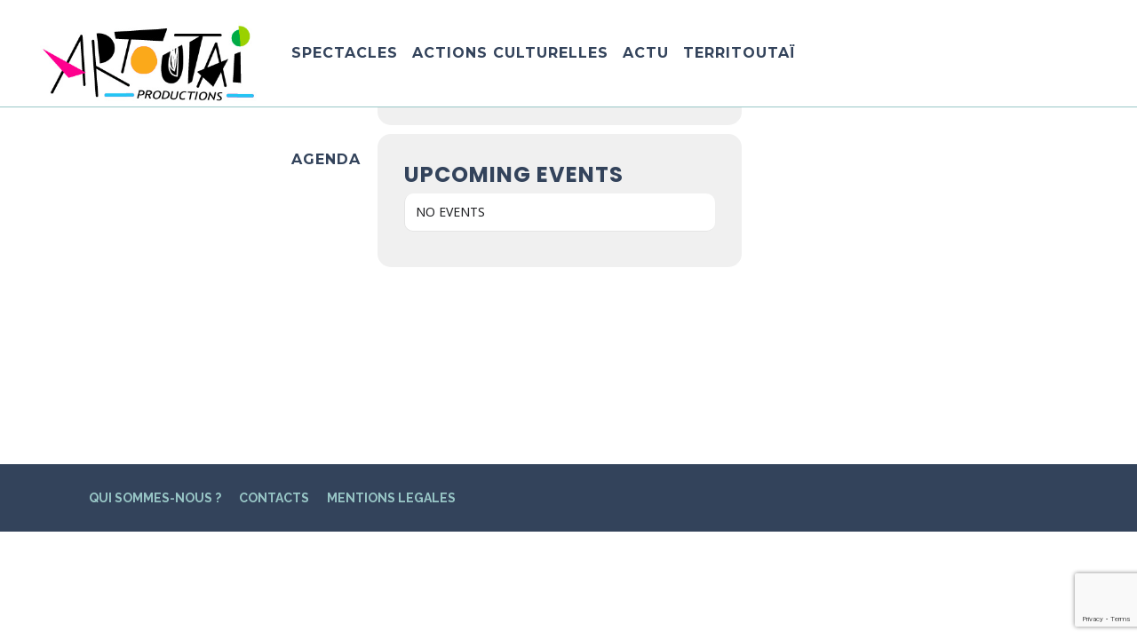

--- FILE ---
content_type: text/html; charset=utf-8
request_url: https://www.google.com/recaptcha/api2/anchor?ar=1&k=6Lf2qs8UAAAAAEBAd5vhNyfQK_QrS5La8QXGOSsU&co=aHR0cHM6Ly93d3cuYXJ0b3V0YWkuY29tOjQ0Mw..&hl=en&v=N67nZn4AqZkNcbeMu4prBgzg&size=invisible&anchor-ms=20000&execute-ms=30000&cb=me9hx2aw2z2u
body_size: 48606
content:
<!DOCTYPE HTML><html dir="ltr" lang="en"><head><meta http-equiv="Content-Type" content="text/html; charset=UTF-8">
<meta http-equiv="X-UA-Compatible" content="IE=edge">
<title>reCAPTCHA</title>
<style type="text/css">
/* cyrillic-ext */
@font-face {
  font-family: 'Roboto';
  font-style: normal;
  font-weight: 400;
  font-stretch: 100%;
  src: url(//fonts.gstatic.com/s/roboto/v48/KFO7CnqEu92Fr1ME7kSn66aGLdTylUAMa3GUBHMdazTgWw.woff2) format('woff2');
  unicode-range: U+0460-052F, U+1C80-1C8A, U+20B4, U+2DE0-2DFF, U+A640-A69F, U+FE2E-FE2F;
}
/* cyrillic */
@font-face {
  font-family: 'Roboto';
  font-style: normal;
  font-weight: 400;
  font-stretch: 100%;
  src: url(//fonts.gstatic.com/s/roboto/v48/KFO7CnqEu92Fr1ME7kSn66aGLdTylUAMa3iUBHMdazTgWw.woff2) format('woff2');
  unicode-range: U+0301, U+0400-045F, U+0490-0491, U+04B0-04B1, U+2116;
}
/* greek-ext */
@font-face {
  font-family: 'Roboto';
  font-style: normal;
  font-weight: 400;
  font-stretch: 100%;
  src: url(//fonts.gstatic.com/s/roboto/v48/KFO7CnqEu92Fr1ME7kSn66aGLdTylUAMa3CUBHMdazTgWw.woff2) format('woff2');
  unicode-range: U+1F00-1FFF;
}
/* greek */
@font-face {
  font-family: 'Roboto';
  font-style: normal;
  font-weight: 400;
  font-stretch: 100%;
  src: url(//fonts.gstatic.com/s/roboto/v48/KFO7CnqEu92Fr1ME7kSn66aGLdTylUAMa3-UBHMdazTgWw.woff2) format('woff2');
  unicode-range: U+0370-0377, U+037A-037F, U+0384-038A, U+038C, U+038E-03A1, U+03A3-03FF;
}
/* math */
@font-face {
  font-family: 'Roboto';
  font-style: normal;
  font-weight: 400;
  font-stretch: 100%;
  src: url(//fonts.gstatic.com/s/roboto/v48/KFO7CnqEu92Fr1ME7kSn66aGLdTylUAMawCUBHMdazTgWw.woff2) format('woff2');
  unicode-range: U+0302-0303, U+0305, U+0307-0308, U+0310, U+0312, U+0315, U+031A, U+0326-0327, U+032C, U+032F-0330, U+0332-0333, U+0338, U+033A, U+0346, U+034D, U+0391-03A1, U+03A3-03A9, U+03B1-03C9, U+03D1, U+03D5-03D6, U+03F0-03F1, U+03F4-03F5, U+2016-2017, U+2034-2038, U+203C, U+2040, U+2043, U+2047, U+2050, U+2057, U+205F, U+2070-2071, U+2074-208E, U+2090-209C, U+20D0-20DC, U+20E1, U+20E5-20EF, U+2100-2112, U+2114-2115, U+2117-2121, U+2123-214F, U+2190, U+2192, U+2194-21AE, U+21B0-21E5, U+21F1-21F2, U+21F4-2211, U+2213-2214, U+2216-22FF, U+2308-230B, U+2310, U+2319, U+231C-2321, U+2336-237A, U+237C, U+2395, U+239B-23B7, U+23D0, U+23DC-23E1, U+2474-2475, U+25AF, U+25B3, U+25B7, U+25BD, U+25C1, U+25CA, U+25CC, U+25FB, U+266D-266F, U+27C0-27FF, U+2900-2AFF, U+2B0E-2B11, U+2B30-2B4C, U+2BFE, U+3030, U+FF5B, U+FF5D, U+1D400-1D7FF, U+1EE00-1EEFF;
}
/* symbols */
@font-face {
  font-family: 'Roboto';
  font-style: normal;
  font-weight: 400;
  font-stretch: 100%;
  src: url(//fonts.gstatic.com/s/roboto/v48/KFO7CnqEu92Fr1ME7kSn66aGLdTylUAMaxKUBHMdazTgWw.woff2) format('woff2');
  unicode-range: U+0001-000C, U+000E-001F, U+007F-009F, U+20DD-20E0, U+20E2-20E4, U+2150-218F, U+2190, U+2192, U+2194-2199, U+21AF, U+21E6-21F0, U+21F3, U+2218-2219, U+2299, U+22C4-22C6, U+2300-243F, U+2440-244A, U+2460-24FF, U+25A0-27BF, U+2800-28FF, U+2921-2922, U+2981, U+29BF, U+29EB, U+2B00-2BFF, U+4DC0-4DFF, U+FFF9-FFFB, U+10140-1018E, U+10190-1019C, U+101A0, U+101D0-101FD, U+102E0-102FB, U+10E60-10E7E, U+1D2C0-1D2D3, U+1D2E0-1D37F, U+1F000-1F0FF, U+1F100-1F1AD, U+1F1E6-1F1FF, U+1F30D-1F30F, U+1F315, U+1F31C, U+1F31E, U+1F320-1F32C, U+1F336, U+1F378, U+1F37D, U+1F382, U+1F393-1F39F, U+1F3A7-1F3A8, U+1F3AC-1F3AF, U+1F3C2, U+1F3C4-1F3C6, U+1F3CA-1F3CE, U+1F3D4-1F3E0, U+1F3ED, U+1F3F1-1F3F3, U+1F3F5-1F3F7, U+1F408, U+1F415, U+1F41F, U+1F426, U+1F43F, U+1F441-1F442, U+1F444, U+1F446-1F449, U+1F44C-1F44E, U+1F453, U+1F46A, U+1F47D, U+1F4A3, U+1F4B0, U+1F4B3, U+1F4B9, U+1F4BB, U+1F4BF, U+1F4C8-1F4CB, U+1F4D6, U+1F4DA, U+1F4DF, U+1F4E3-1F4E6, U+1F4EA-1F4ED, U+1F4F7, U+1F4F9-1F4FB, U+1F4FD-1F4FE, U+1F503, U+1F507-1F50B, U+1F50D, U+1F512-1F513, U+1F53E-1F54A, U+1F54F-1F5FA, U+1F610, U+1F650-1F67F, U+1F687, U+1F68D, U+1F691, U+1F694, U+1F698, U+1F6AD, U+1F6B2, U+1F6B9-1F6BA, U+1F6BC, U+1F6C6-1F6CF, U+1F6D3-1F6D7, U+1F6E0-1F6EA, U+1F6F0-1F6F3, U+1F6F7-1F6FC, U+1F700-1F7FF, U+1F800-1F80B, U+1F810-1F847, U+1F850-1F859, U+1F860-1F887, U+1F890-1F8AD, U+1F8B0-1F8BB, U+1F8C0-1F8C1, U+1F900-1F90B, U+1F93B, U+1F946, U+1F984, U+1F996, U+1F9E9, U+1FA00-1FA6F, U+1FA70-1FA7C, U+1FA80-1FA89, U+1FA8F-1FAC6, U+1FACE-1FADC, U+1FADF-1FAE9, U+1FAF0-1FAF8, U+1FB00-1FBFF;
}
/* vietnamese */
@font-face {
  font-family: 'Roboto';
  font-style: normal;
  font-weight: 400;
  font-stretch: 100%;
  src: url(//fonts.gstatic.com/s/roboto/v48/KFO7CnqEu92Fr1ME7kSn66aGLdTylUAMa3OUBHMdazTgWw.woff2) format('woff2');
  unicode-range: U+0102-0103, U+0110-0111, U+0128-0129, U+0168-0169, U+01A0-01A1, U+01AF-01B0, U+0300-0301, U+0303-0304, U+0308-0309, U+0323, U+0329, U+1EA0-1EF9, U+20AB;
}
/* latin-ext */
@font-face {
  font-family: 'Roboto';
  font-style: normal;
  font-weight: 400;
  font-stretch: 100%;
  src: url(//fonts.gstatic.com/s/roboto/v48/KFO7CnqEu92Fr1ME7kSn66aGLdTylUAMa3KUBHMdazTgWw.woff2) format('woff2');
  unicode-range: U+0100-02BA, U+02BD-02C5, U+02C7-02CC, U+02CE-02D7, U+02DD-02FF, U+0304, U+0308, U+0329, U+1D00-1DBF, U+1E00-1E9F, U+1EF2-1EFF, U+2020, U+20A0-20AB, U+20AD-20C0, U+2113, U+2C60-2C7F, U+A720-A7FF;
}
/* latin */
@font-face {
  font-family: 'Roboto';
  font-style: normal;
  font-weight: 400;
  font-stretch: 100%;
  src: url(//fonts.gstatic.com/s/roboto/v48/KFO7CnqEu92Fr1ME7kSn66aGLdTylUAMa3yUBHMdazQ.woff2) format('woff2');
  unicode-range: U+0000-00FF, U+0131, U+0152-0153, U+02BB-02BC, U+02C6, U+02DA, U+02DC, U+0304, U+0308, U+0329, U+2000-206F, U+20AC, U+2122, U+2191, U+2193, U+2212, U+2215, U+FEFF, U+FFFD;
}
/* cyrillic-ext */
@font-face {
  font-family: 'Roboto';
  font-style: normal;
  font-weight: 500;
  font-stretch: 100%;
  src: url(//fonts.gstatic.com/s/roboto/v48/KFO7CnqEu92Fr1ME7kSn66aGLdTylUAMa3GUBHMdazTgWw.woff2) format('woff2');
  unicode-range: U+0460-052F, U+1C80-1C8A, U+20B4, U+2DE0-2DFF, U+A640-A69F, U+FE2E-FE2F;
}
/* cyrillic */
@font-face {
  font-family: 'Roboto';
  font-style: normal;
  font-weight: 500;
  font-stretch: 100%;
  src: url(//fonts.gstatic.com/s/roboto/v48/KFO7CnqEu92Fr1ME7kSn66aGLdTylUAMa3iUBHMdazTgWw.woff2) format('woff2');
  unicode-range: U+0301, U+0400-045F, U+0490-0491, U+04B0-04B1, U+2116;
}
/* greek-ext */
@font-face {
  font-family: 'Roboto';
  font-style: normal;
  font-weight: 500;
  font-stretch: 100%;
  src: url(//fonts.gstatic.com/s/roboto/v48/KFO7CnqEu92Fr1ME7kSn66aGLdTylUAMa3CUBHMdazTgWw.woff2) format('woff2');
  unicode-range: U+1F00-1FFF;
}
/* greek */
@font-face {
  font-family: 'Roboto';
  font-style: normal;
  font-weight: 500;
  font-stretch: 100%;
  src: url(//fonts.gstatic.com/s/roboto/v48/KFO7CnqEu92Fr1ME7kSn66aGLdTylUAMa3-UBHMdazTgWw.woff2) format('woff2');
  unicode-range: U+0370-0377, U+037A-037F, U+0384-038A, U+038C, U+038E-03A1, U+03A3-03FF;
}
/* math */
@font-face {
  font-family: 'Roboto';
  font-style: normal;
  font-weight: 500;
  font-stretch: 100%;
  src: url(//fonts.gstatic.com/s/roboto/v48/KFO7CnqEu92Fr1ME7kSn66aGLdTylUAMawCUBHMdazTgWw.woff2) format('woff2');
  unicode-range: U+0302-0303, U+0305, U+0307-0308, U+0310, U+0312, U+0315, U+031A, U+0326-0327, U+032C, U+032F-0330, U+0332-0333, U+0338, U+033A, U+0346, U+034D, U+0391-03A1, U+03A3-03A9, U+03B1-03C9, U+03D1, U+03D5-03D6, U+03F0-03F1, U+03F4-03F5, U+2016-2017, U+2034-2038, U+203C, U+2040, U+2043, U+2047, U+2050, U+2057, U+205F, U+2070-2071, U+2074-208E, U+2090-209C, U+20D0-20DC, U+20E1, U+20E5-20EF, U+2100-2112, U+2114-2115, U+2117-2121, U+2123-214F, U+2190, U+2192, U+2194-21AE, U+21B0-21E5, U+21F1-21F2, U+21F4-2211, U+2213-2214, U+2216-22FF, U+2308-230B, U+2310, U+2319, U+231C-2321, U+2336-237A, U+237C, U+2395, U+239B-23B7, U+23D0, U+23DC-23E1, U+2474-2475, U+25AF, U+25B3, U+25B7, U+25BD, U+25C1, U+25CA, U+25CC, U+25FB, U+266D-266F, U+27C0-27FF, U+2900-2AFF, U+2B0E-2B11, U+2B30-2B4C, U+2BFE, U+3030, U+FF5B, U+FF5D, U+1D400-1D7FF, U+1EE00-1EEFF;
}
/* symbols */
@font-face {
  font-family: 'Roboto';
  font-style: normal;
  font-weight: 500;
  font-stretch: 100%;
  src: url(//fonts.gstatic.com/s/roboto/v48/KFO7CnqEu92Fr1ME7kSn66aGLdTylUAMaxKUBHMdazTgWw.woff2) format('woff2');
  unicode-range: U+0001-000C, U+000E-001F, U+007F-009F, U+20DD-20E0, U+20E2-20E4, U+2150-218F, U+2190, U+2192, U+2194-2199, U+21AF, U+21E6-21F0, U+21F3, U+2218-2219, U+2299, U+22C4-22C6, U+2300-243F, U+2440-244A, U+2460-24FF, U+25A0-27BF, U+2800-28FF, U+2921-2922, U+2981, U+29BF, U+29EB, U+2B00-2BFF, U+4DC0-4DFF, U+FFF9-FFFB, U+10140-1018E, U+10190-1019C, U+101A0, U+101D0-101FD, U+102E0-102FB, U+10E60-10E7E, U+1D2C0-1D2D3, U+1D2E0-1D37F, U+1F000-1F0FF, U+1F100-1F1AD, U+1F1E6-1F1FF, U+1F30D-1F30F, U+1F315, U+1F31C, U+1F31E, U+1F320-1F32C, U+1F336, U+1F378, U+1F37D, U+1F382, U+1F393-1F39F, U+1F3A7-1F3A8, U+1F3AC-1F3AF, U+1F3C2, U+1F3C4-1F3C6, U+1F3CA-1F3CE, U+1F3D4-1F3E0, U+1F3ED, U+1F3F1-1F3F3, U+1F3F5-1F3F7, U+1F408, U+1F415, U+1F41F, U+1F426, U+1F43F, U+1F441-1F442, U+1F444, U+1F446-1F449, U+1F44C-1F44E, U+1F453, U+1F46A, U+1F47D, U+1F4A3, U+1F4B0, U+1F4B3, U+1F4B9, U+1F4BB, U+1F4BF, U+1F4C8-1F4CB, U+1F4D6, U+1F4DA, U+1F4DF, U+1F4E3-1F4E6, U+1F4EA-1F4ED, U+1F4F7, U+1F4F9-1F4FB, U+1F4FD-1F4FE, U+1F503, U+1F507-1F50B, U+1F50D, U+1F512-1F513, U+1F53E-1F54A, U+1F54F-1F5FA, U+1F610, U+1F650-1F67F, U+1F687, U+1F68D, U+1F691, U+1F694, U+1F698, U+1F6AD, U+1F6B2, U+1F6B9-1F6BA, U+1F6BC, U+1F6C6-1F6CF, U+1F6D3-1F6D7, U+1F6E0-1F6EA, U+1F6F0-1F6F3, U+1F6F7-1F6FC, U+1F700-1F7FF, U+1F800-1F80B, U+1F810-1F847, U+1F850-1F859, U+1F860-1F887, U+1F890-1F8AD, U+1F8B0-1F8BB, U+1F8C0-1F8C1, U+1F900-1F90B, U+1F93B, U+1F946, U+1F984, U+1F996, U+1F9E9, U+1FA00-1FA6F, U+1FA70-1FA7C, U+1FA80-1FA89, U+1FA8F-1FAC6, U+1FACE-1FADC, U+1FADF-1FAE9, U+1FAF0-1FAF8, U+1FB00-1FBFF;
}
/* vietnamese */
@font-face {
  font-family: 'Roboto';
  font-style: normal;
  font-weight: 500;
  font-stretch: 100%;
  src: url(//fonts.gstatic.com/s/roboto/v48/KFO7CnqEu92Fr1ME7kSn66aGLdTylUAMa3OUBHMdazTgWw.woff2) format('woff2');
  unicode-range: U+0102-0103, U+0110-0111, U+0128-0129, U+0168-0169, U+01A0-01A1, U+01AF-01B0, U+0300-0301, U+0303-0304, U+0308-0309, U+0323, U+0329, U+1EA0-1EF9, U+20AB;
}
/* latin-ext */
@font-face {
  font-family: 'Roboto';
  font-style: normal;
  font-weight: 500;
  font-stretch: 100%;
  src: url(//fonts.gstatic.com/s/roboto/v48/KFO7CnqEu92Fr1ME7kSn66aGLdTylUAMa3KUBHMdazTgWw.woff2) format('woff2');
  unicode-range: U+0100-02BA, U+02BD-02C5, U+02C7-02CC, U+02CE-02D7, U+02DD-02FF, U+0304, U+0308, U+0329, U+1D00-1DBF, U+1E00-1E9F, U+1EF2-1EFF, U+2020, U+20A0-20AB, U+20AD-20C0, U+2113, U+2C60-2C7F, U+A720-A7FF;
}
/* latin */
@font-face {
  font-family: 'Roboto';
  font-style: normal;
  font-weight: 500;
  font-stretch: 100%;
  src: url(//fonts.gstatic.com/s/roboto/v48/KFO7CnqEu92Fr1ME7kSn66aGLdTylUAMa3yUBHMdazQ.woff2) format('woff2');
  unicode-range: U+0000-00FF, U+0131, U+0152-0153, U+02BB-02BC, U+02C6, U+02DA, U+02DC, U+0304, U+0308, U+0329, U+2000-206F, U+20AC, U+2122, U+2191, U+2193, U+2212, U+2215, U+FEFF, U+FFFD;
}
/* cyrillic-ext */
@font-face {
  font-family: 'Roboto';
  font-style: normal;
  font-weight: 900;
  font-stretch: 100%;
  src: url(//fonts.gstatic.com/s/roboto/v48/KFO7CnqEu92Fr1ME7kSn66aGLdTylUAMa3GUBHMdazTgWw.woff2) format('woff2');
  unicode-range: U+0460-052F, U+1C80-1C8A, U+20B4, U+2DE0-2DFF, U+A640-A69F, U+FE2E-FE2F;
}
/* cyrillic */
@font-face {
  font-family: 'Roboto';
  font-style: normal;
  font-weight: 900;
  font-stretch: 100%;
  src: url(//fonts.gstatic.com/s/roboto/v48/KFO7CnqEu92Fr1ME7kSn66aGLdTylUAMa3iUBHMdazTgWw.woff2) format('woff2');
  unicode-range: U+0301, U+0400-045F, U+0490-0491, U+04B0-04B1, U+2116;
}
/* greek-ext */
@font-face {
  font-family: 'Roboto';
  font-style: normal;
  font-weight: 900;
  font-stretch: 100%;
  src: url(//fonts.gstatic.com/s/roboto/v48/KFO7CnqEu92Fr1ME7kSn66aGLdTylUAMa3CUBHMdazTgWw.woff2) format('woff2');
  unicode-range: U+1F00-1FFF;
}
/* greek */
@font-face {
  font-family: 'Roboto';
  font-style: normal;
  font-weight: 900;
  font-stretch: 100%;
  src: url(//fonts.gstatic.com/s/roboto/v48/KFO7CnqEu92Fr1ME7kSn66aGLdTylUAMa3-UBHMdazTgWw.woff2) format('woff2');
  unicode-range: U+0370-0377, U+037A-037F, U+0384-038A, U+038C, U+038E-03A1, U+03A3-03FF;
}
/* math */
@font-face {
  font-family: 'Roboto';
  font-style: normal;
  font-weight: 900;
  font-stretch: 100%;
  src: url(//fonts.gstatic.com/s/roboto/v48/KFO7CnqEu92Fr1ME7kSn66aGLdTylUAMawCUBHMdazTgWw.woff2) format('woff2');
  unicode-range: U+0302-0303, U+0305, U+0307-0308, U+0310, U+0312, U+0315, U+031A, U+0326-0327, U+032C, U+032F-0330, U+0332-0333, U+0338, U+033A, U+0346, U+034D, U+0391-03A1, U+03A3-03A9, U+03B1-03C9, U+03D1, U+03D5-03D6, U+03F0-03F1, U+03F4-03F5, U+2016-2017, U+2034-2038, U+203C, U+2040, U+2043, U+2047, U+2050, U+2057, U+205F, U+2070-2071, U+2074-208E, U+2090-209C, U+20D0-20DC, U+20E1, U+20E5-20EF, U+2100-2112, U+2114-2115, U+2117-2121, U+2123-214F, U+2190, U+2192, U+2194-21AE, U+21B0-21E5, U+21F1-21F2, U+21F4-2211, U+2213-2214, U+2216-22FF, U+2308-230B, U+2310, U+2319, U+231C-2321, U+2336-237A, U+237C, U+2395, U+239B-23B7, U+23D0, U+23DC-23E1, U+2474-2475, U+25AF, U+25B3, U+25B7, U+25BD, U+25C1, U+25CA, U+25CC, U+25FB, U+266D-266F, U+27C0-27FF, U+2900-2AFF, U+2B0E-2B11, U+2B30-2B4C, U+2BFE, U+3030, U+FF5B, U+FF5D, U+1D400-1D7FF, U+1EE00-1EEFF;
}
/* symbols */
@font-face {
  font-family: 'Roboto';
  font-style: normal;
  font-weight: 900;
  font-stretch: 100%;
  src: url(//fonts.gstatic.com/s/roboto/v48/KFO7CnqEu92Fr1ME7kSn66aGLdTylUAMaxKUBHMdazTgWw.woff2) format('woff2');
  unicode-range: U+0001-000C, U+000E-001F, U+007F-009F, U+20DD-20E0, U+20E2-20E4, U+2150-218F, U+2190, U+2192, U+2194-2199, U+21AF, U+21E6-21F0, U+21F3, U+2218-2219, U+2299, U+22C4-22C6, U+2300-243F, U+2440-244A, U+2460-24FF, U+25A0-27BF, U+2800-28FF, U+2921-2922, U+2981, U+29BF, U+29EB, U+2B00-2BFF, U+4DC0-4DFF, U+FFF9-FFFB, U+10140-1018E, U+10190-1019C, U+101A0, U+101D0-101FD, U+102E0-102FB, U+10E60-10E7E, U+1D2C0-1D2D3, U+1D2E0-1D37F, U+1F000-1F0FF, U+1F100-1F1AD, U+1F1E6-1F1FF, U+1F30D-1F30F, U+1F315, U+1F31C, U+1F31E, U+1F320-1F32C, U+1F336, U+1F378, U+1F37D, U+1F382, U+1F393-1F39F, U+1F3A7-1F3A8, U+1F3AC-1F3AF, U+1F3C2, U+1F3C4-1F3C6, U+1F3CA-1F3CE, U+1F3D4-1F3E0, U+1F3ED, U+1F3F1-1F3F3, U+1F3F5-1F3F7, U+1F408, U+1F415, U+1F41F, U+1F426, U+1F43F, U+1F441-1F442, U+1F444, U+1F446-1F449, U+1F44C-1F44E, U+1F453, U+1F46A, U+1F47D, U+1F4A3, U+1F4B0, U+1F4B3, U+1F4B9, U+1F4BB, U+1F4BF, U+1F4C8-1F4CB, U+1F4D6, U+1F4DA, U+1F4DF, U+1F4E3-1F4E6, U+1F4EA-1F4ED, U+1F4F7, U+1F4F9-1F4FB, U+1F4FD-1F4FE, U+1F503, U+1F507-1F50B, U+1F50D, U+1F512-1F513, U+1F53E-1F54A, U+1F54F-1F5FA, U+1F610, U+1F650-1F67F, U+1F687, U+1F68D, U+1F691, U+1F694, U+1F698, U+1F6AD, U+1F6B2, U+1F6B9-1F6BA, U+1F6BC, U+1F6C6-1F6CF, U+1F6D3-1F6D7, U+1F6E0-1F6EA, U+1F6F0-1F6F3, U+1F6F7-1F6FC, U+1F700-1F7FF, U+1F800-1F80B, U+1F810-1F847, U+1F850-1F859, U+1F860-1F887, U+1F890-1F8AD, U+1F8B0-1F8BB, U+1F8C0-1F8C1, U+1F900-1F90B, U+1F93B, U+1F946, U+1F984, U+1F996, U+1F9E9, U+1FA00-1FA6F, U+1FA70-1FA7C, U+1FA80-1FA89, U+1FA8F-1FAC6, U+1FACE-1FADC, U+1FADF-1FAE9, U+1FAF0-1FAF8, U+1FB00-1FBFF;
}
/* vietnamese */
@font-face {
  font-family: 'Roboto';
  font-style: normal;
  font-weight: 900;
  font-stretch: 100%;
  src: url(//fonts.gstatic.com/s/roboto/v48/KFO7CnqEu92Fr1ME7kSn66aGLdTylUAMa3OUBHMdazTgWw.woff2) format('woff2');
  unicode-range: U+0102-0103, U+0110-0111, U+0128-0129, U+0168-0169, U+01A0-01A1, U+01AF-01B0, U+0300-0301, U+0303-0304, U+0308-0309, U+0323, U+0329, U+1EA0-1EF9, U+20AB;
}
/* latin-ext */
@font-face {
  font-family: 'Roboto';
  font-style: normal;
  font-weight: 900;
  font-stretch: 100%;
  src: url(//fonts.gstatic.com/s/roboto/v48/KFO7CnqEu92Fr1ME7kSn66aGLdTylUAMa3KUBHMdazTgWw.woff2) format('woff2');
  unicode-range: U+0100-02BA, U+02BD-02C5, U+02C7-02CC, U+02CE-02D7, U+02DD-02FF, U+0304, U+0308, U+0329, U+1D00-1DBF, U+1E00-1E9F, U+1EF2-1EFF, U+2020, U+20A0-20AB, U+20AD-20C0, U+2113, U+2C60-2C7F, U+A720-A7FF;
}
/* latin */
@font-face {
  font-family: 'Roboto';
  font-style: normal;
  font-weight: 900;
  font-stretch: 100%;
  src: url(//fonts.gstatic.com/s/roboto/v48/KFO7CnqEu92Fr1ME7kSn66aGLdTylUAMa3yUBHMdazQ.woff2) format('woff2');
  unicode-range: U+0000-00FF, U+0131, U+0152-0153, U+02BB-02BC, U+02C6, U+02DA, U+02DC, U+0304, U+0308, U+0329, U+2000-206F, U+20AC, U+2122, U+2191, U+2193, U+2212, U+2215, U+FEFF, U+FFFD;
}

</style>
<link rel="stylesheet" type="text/css" href="https://www.gstatic.com/recaptcha/releases/N67nZn4AqZkNcbeMu4prBgzg/styles__ltr.css">
<script nonce="WBI2Ltb57Q-g_br2jW671Q" type="text/javascript">window['__recaptcha_api'] = 'https://www.google.com/recaptcha/api2/';</script>
<script type="text/javascript" src="https://www.gstatic.com/recaptcha/releases/N67nZn4AqZkNcbeMu4prBgzg/recaptcha__en.js" nonce="WBI2Ltb57Q-g_br2jW671Q">
      
    </script></head>
<body><div id="rc-anchor-alert" class="rc-anchor-alert"></div>
<input type="hidden" id="recaptcha-token" value="[base64]">
<script type="text/javascript" nonce="WBI2Ltb57Q-g_br2jW671Q">
      recaptcha.anchor.Main.init("[\x22ainput\x22,[\x22bgdata\x22,\x22\x22,\[base64]/[base64]/[base64]/ZyhXLGgpOnEoW04sMjEsbF0sVywwKSxoKSxmYWxzZSxmYWxzZSl9Y2F0Y2goayl7RygzNTgsVyk/[base64]/[base64]/[base64]/[base64]/[base64]/[base64]/[base64]/bmV3IEJbT10oRFswXSk6dz09Mj9uZXcgQltPXShEWzBdLERbMV0pOnc9PTM/bmV3IEJbT10oRFswXSxEWzFdLERbMl0pOnc9PTQ/[base64]/[base64]/[base64]/[base64]/[base64]\\u003d\x22,\[base64]\\u003d\x22,\x22w5xbw5/Ct0nCvkEVJx7DpsKAY8Kaw6U7w7bDkWDDk2AXw5LCrF3CkMOKKHoaBgJ6QljDg3R8wq7Dh2PDjcO+w7rDjS3DhMO2QcKywp7CicOtKsOIJQTDnzQidsOFXEzDkcOCU8KMHMKMw5/CjMKtwqgQwpTCrkvChjxVe2tMe37DkUnDrMOUR8OAw4XCosKgwrXCucO8woV7Z0wLMio7WHc7ScOEwoHCtA/DnVsxwoN7w4bDlMKbw6AWw47CocKReTYhw5gBYMK1QCzDnsO1GMK7QBlSw7jDqibDr8Kuc3MrEcOHwpLDlxUDwpzDpMOxw75Gw7jCtAx/CcK9dsO9AmLDgcKWRUR8woMGcMOOEVvDtER0wqMzwpMnwpFWeCjCrjjCsEvDtSrDkWvDgcODBTdreAYGwrvDvlUew6DCkMO9w74Nwo3DqMOLYEonw6xwwrV3RMKRKnfCml3DusKPXk9CIUzDksK3TQjCrnslw4E5w6omHBE/GF7CpMKpT3nCrcK1RcKPdcO1wo9pacKObmIDw4HDkVrDjgw7w4UPRSJyw6tjwqXDiE/DmTsoFEVOw5HDu8KDw6Mxwoc2OcKkwqMvwqnCg8O2w7vDoizDgsOIw5HCpFICDwXCrcOSw7JpbMO7w5t5w7PCsSV0w7VdcX1/OMO0wqVLwoDCgMK0w4puVMKPOcObTcKpInxxw44Xw4/CmcOBw6vCoXvCpFxobXAow4rCrQ8Jw69tHcKbwqBBTMOIOTtgeFAjeMKgwqrChhsVKMKbwrZjSsOwEcKAwoDDoXsyw5/[base64]/VQzChQDDtMKmw6VYwq/[base64]/w4NPUSZYwpIzw4XDqMKVw6hzwpPDiQ0VwrbCvMO7DGFbwqt0w6cnw7IAwrAvLMOEw7tIXUIdHWTCn0YAL14fwpTDl1F3G3bDtyDDk8KTKsOQY33CqUYsEcKHwr3CkwEmw6/[base64]/[base64]/[base64]/LcK8NcK0wqzCqD3DrVDDmMK1fDLDsMKJGMODwrnDpMKweMO2O8KQw68jL0l8w4HDvGnClsKQw5rCqR/Ck1TDqzVow4HCu8ORwo4/[base64]/[base64]/DqMKHw716wpsyJwdFw4DDlcKOMMKfSD/CnsO1w67CmMKiw4nDrcKewoTCmwDDscKUwrcjwo/DjcKTVGTCtAtSa8K+wrrDj8ORwpgkw656XMOVw75NBcOUb8OIwr7DmBEhwp3Dj8Occ8KVwqdXBmMtwpV0w6zCssO2wqXCvTfCtMO5MRHDg8Ouw5LDrWgbwoxxwoBrWMK/[base64]/[base64]/Dr8KFA0x0w51fwqPDtV/DlAZZBsOJw63CssOHEH/DgsK6YATDtsORYxfCpcKXHHvDglUOFMOuXcOvwqbDkcKnwrTClQrDgsKhwocMUMOZwrMpw6XCnETCoHLDkMKpAUzCnFTCksOVAGzDq8OjwrPCpR9dI8O3YjzDvsKPQsOKScKUwowuwqFSw7rCmsKVwoLDlMKMw4B6w4nCjsO/worDgVHDlmFvHBxETzR4wpcHF8ObwpAkwoTDgnsILkDCglYXw6sZw4p+w4DDpGvCj1M2wrHCumUXwpDCg3rDvG5LwodIw6NGw4ApfG/Cg8K1asO/wp/CtMOEwppkwqpPc0gMSGpLWlbCiD4eZcOsw4DCmwsDKgXDrnEqbcKDw5fDqMK7QMOhw6Z3w5YjwpzCiB49wpBUPkw2XT4KAMOfCcOwwrV9wrrDo8K/wrsMFMOkw7AcEMOew4J2Oh4qwp5Yw5PCm8OiBMO4wrjDh8Opw4DClMKwJUkxSn3CgwMnAcO1wrnClRDDhXzCjwHCucOSw7gaB3vCvWjDssK7O8Odw7s+wrQ/w6bDvMKYwpxtQ2bCljtHWBsuwrHDuMKCDsOIwrTCrXpWwqgCKznDl8OaAMOlKcO3f8KOw7/Cg2xWw6bCoMOqwotJwpDCjV/DrsOjYsKkwrsowrrCinfCuWJMGk3ChMKjwoVVVkLDpUDCj8KNJ2LDqAJLNzjDszPDkMKSw7cReRtDIMO5wpbCvUJmw7bCicO4wqo3wrx9wpANwrc9acOdwrTCi8KFwrQCPDFHScK/XWDCtsKYAsKFw7g0wpISw6NSG18lwqDCnMKUw7zDrnQfw5p+w4Zhw4wGwqjCmFvCiSHDqsKTbA/ChcOAYy/CvMKpNzTCs8OMciJ/dnJ4wpTCpgtYwqBjw7Isw7o9w74ORTrChGgsOcOew7vCjMKResOzfE/DvUMZw78nwpjChMKpcEl3w5fDm8KUEWjDg8ONw4bCkGrCj8Kpwp8RK8K2wptaYQzDp8KMw53DugfCiXzDl8ORXX3CocODAGDCucKEwpYjwofChnZAwrrChwPDjTHDusKNw6XDo2J/w6PDvcOOw7TDrHrDocO2w7vDhsKNKsOOGyNNP8OoR0ZCEVI5w6Mlw4PDswTDh3zDhcOlPS/Djy/CusOZI8KIwpTCnsOXw6Efw6nDvV3Ci2wqa1ocw73DqhXDisO8worCusKjXsOLw5MBFy1Kwr0IElZZACBUHsOtGjbDusKZcyMCwo8jw5/[base64]/[base64]/[base64]/bEw7w5rCjcKvw4/[base64]/DnsO7CsKhP1LDmWYJU0hzZMOYQcK0wqIDKMKOwpfCnlE/w4bCuMODw5/[base64]/w75iB8KGwrAMDHPCjxDCs15dw6bDjxzDvg/ClMKqXsKLwrRbw7LDkFHCokDDjcKaCBbCvsOgU8KQw6vDlFNOe3nCuMOqPnvChV0/w7/CucOue1vDtcO/w5oAwqYPE8K7CsKVIijCp3LChAhVw5tePmjCrMKKw7TCjMOtw6fCpsOow4Eswqc8woDCpcK+w4LCqsOZwqQDw5PCtQrCrUNaw4vCqcKGwqvDjMOMwoHDmcKWKGzCi8KsZk0OMMKhDMKmRyXCo8KNw6tnw7TCusKMwr/ChRZDbsKwBMKZwpzDt8KgPz3CrhkPw43Du8OhwqHDkcKvw5Q4wpknw6fDlcOiw5nCksKDOsKQHSbDncKWUsKVXmHChMKOPk/DicOOA2HDg8KwXsO8N8OtwrQ/wqkSwr1Fw6rDuCfCkMKWTsKQw63CpzrDglstEFHCt0IwQUPDvzTCvnTDrxfCmMKAwrRKw7LClcOEwp4Rw6Y/V3M+wooYJcO3dcOYMsKDwo4yw4YTw7zDiSfDicKpaMKOw5DCv8OQw606GWbClzXCsMODwr/DsTs/RSdEwrwqD8KTw7FKUsO/wr4Uwr5VccOrMBMewrTDtMKUJsOYw65KVAPCpgPCrzzDpXcPeQ7CrHzDqsOJaH4kw7JiwpnCq1hpYRcuSMKcMxzCkMK8TcODwohPacOfw5Ehw4TDs8OFwqUtw7YQw6s7fcKFw6EUEUHCkAEAwoY2w6nDncKFGT8tCcOoAivDiS7CsgdmAwQYwoZ/wrnChAPDgA/DlFQuwqjCnHrDu0pqwogHwr/CtjbDnsKYwrYiLG4iK8KQw7fChsOTw6TDosOEwp3DvEMGb8Oow4JSw5LDicKafktEwo/[base64]/Dk8KLw7/[base64]/[base64]/CiMOyBsOzw4vClXY8wqTCoMODw5/DusKmwp/DmAJgRMO+MXVMw7HCtsKcwpDDo8OOw5rDucKHwp0Pw49HVMK0wqDCowYrZXIhw60hccKDwpbDksKEw6wuwqbClMOJY8OowqnCtsKPSSjCmcKdwq0wwo0Uw4ACJywawrAwNWkRe8KddyjCs2p+VyMQw57DnsOpS8OJYsOaw5gAw5tGw6/CmMK6wqzCvMKVKQvDuWnDsi5HdjLCuMKjwpcxSBdQw7DDmV9xw7jDkMKKAMOiw7UMwoFSw6FLwpULw4bDrxLChAvCkCjDrhvCqBpKI8OkFcK+LWfDiHPCjQ4+ccOJwpvCjMK/w5QtRsOfQcO3woPCvsKTOGvCrMKawqNxwpRVw7zCvcOlchLCv8KoEsKow6HCm8KRw7lUwrwhJCDDnsKFXnvChxbCpHk0cxhhfMOJwrXCtU5HPgvDr8K7F8OlP8OVDx0QUlloCVbCq1PDicKww5nCiMKQwq5Ww43DmR/[base64]/CuUvDlXo0byQiwpIYTC8ow6nDjcOSwpR4wqwmw5HDrcK6wrF7w5ogwr3CiTvDpDjCpsKkwrfDpHvCsnrDnMOWwqcow5xlwoN7a8OCwo/[base64]/ClmDDvyXCmcKqwo9cwq/Dmis/[base64]/DqG/CssOBWsOqw5Uww59mw6F/V2LCgGZ3IGMEVVDDmQXDgMONwoYPwofCisOCb8Kbw50mw77DsVrDqS3ClCt/bFA7J8OYEX9cwqnCsFZINcOLw6hZd0bDq3RAw4kWwrdYIjnDtzsIwoHClcKUwr9fKcKhw7kOShHDhwFNA3FMwrnCq8K5S2Y8w7nDnsKJwrHCrcOTMMKNw77Dv8OKw5R8w6rDhMO/[base64]/DvR1jbMKdw5nDksKrw5TClWMMw6AAw7YPw6BHwpvCpWPDgxsjw77DqCfCrcObUhMuw4Nzw7ozw7MCEcKMwqMqA8KbwrnCncOreMKUajJzw5LCkcKHBCNvDlvDv8K1w5fCrA3DoyfCmcKbEw3Dl8O8w5bCqT0ac8ORwqkiSlZNf8OmwrzCkRLDoygmwoRPVsKNTSIRw7/DvcOQT3UVazHDgsKSPkPCkAnCrsKfTcO6c3kbw5pJHMKkwofCsS1OH8O/NcKJFVfDu8OXwppvw5TDqlXCucKMwqAiLTVDw77Dr8OkwoU1wo9LHcOUST0xwqfDnsK7DULDsQzCiABYaMOsw5hDC8O9XX9Uw5jDqAB1FcOqCsKawp/Dt8KVMcKOw7zCnRTDuMOGBlxYcxQebW7DhBjCs8KEHcK3H8O3U0TDvmMzdQ07AMO5wq42w7bDqwMPHXReFcOAwrkdQGFIfi9iwohgwoYxH2VYCsKxw5pdwropcHtmE1FfMDnCuMOUM2Qwwr/CtcOxc8KACwbDoAfCtxwTSQHDv8KzXcKKWMKEwqLDiHDDpxdlw4LDuCvCuMOjwpw7VMOow4dMwr8UwrTDj8Omw43Dq8K+ZMO2FTUeOcKqIHtZRsK6w7vDnwPCmcOMwrPCvsONC37CnA81UsODaSHChcOHbsOIZl/CicO1RsOmKMOZwpjDpj1ew4VxwpPCicOhwrhAOxzDvsKvw6MgOBZywoc1H8OxGiTDssO8QH5hw43ChnAqMsOlUG/Dj8Oaw6nCsALClmjCoMO4w6TChk1UF8K+Ij3DjWLDucO3w6ZIw63Cu8Orw7IhT0LCnRtHwrsqG8KgN11/DsKuwoNVHsOUwr/Dv8OQb3/CjcK+w43ClinDksOew7XDosK4w4caw6tgVmRTw7HDoCVBdsKYw4HCocKoYcOEw6TDl8KmwqdmVVhhG8O4Z8Kcwo4MA8O5PsOODsOHw4/DtFrCt3HDqcOOwrPCmMKcwqh/SMO2wpLDtWYfDhXCtiImw5UOwoViwqTDkVfCrcO/[base64]/Dn8O1w7TCicOvTA5+FgXCrMKBOHR/w4t7YV5tw5QpDjF7CMKhw5nCrQMdVMOrTsOxYsK2w7Z1w5bDrQtWw67DhMOda8KvNcK6H8Ohwr5cAT/[base64]/wrxpe8K3w5kHe1nDg8O1wojCj8Ohw7d9Sx1Mw5rDowsVCk/CuQB9wp16wr3DoGxDwq0gBBFaw7ciw4rDmsKjw4bDpi9wwrIWPMKmw4APLsKEwoXCo8KIR8Ksw6UvTVFOw6TDoMOPX1TDh8K2w4xbw4/[base64]/DnWrDgX0EwqxBwrzCt1YnKSphw4DDlW9MwoDCnsKOw4cOwplfw5LDgMKTMSdiChDDollqdMOhNcOyQVzCvcOvYmslw4XCgcOVwqrCrF/DmcOaV1IXw5IMwr/DuRfDusOgw7zDvcK1w6PDo8OowrlGVsK8OlRZwooFUnJMw5AawrLDv8O3w6ZuCsOoc8OTGMKTSW7Cj2/Dtzw5wozCkMOPehRhGDnDiAoEfBzDj8K3HG/DrCzChkTCgkJew6U7LGzCncOHQsKrw6zCmMKTwoPCg2MpBsK4ZwTCssKjwqrCoXLCnwzCt8KhbcObasOew4lHwrLCp01nGXYmwr5OwrpVDVhWRl55w6wUw4xSw5PDgnksHDTCqcO2w6AVw7gMw7/[base64]/[base64]/fMKHF8OCccKaaU3DjQXDiBDDpk3DqSzDtMOuw61rwpxLwpPCicKrw4zCplc1w6E+A8K/woLDucKrwqvCmBB/SsKsWMKSw48kIRzDr8O5w5UZP8KtesORGHPCm8KNw4BuOGRrf27Cti/DosO3IybDoQFtw4PCijbDok/Dt8KsAG7DjXjCi8OicFc6woUEw54lSsOgTmBkw4rCl3nCkMKEFE3CsFDCoDp2wo7DkkbCo8KkwoLCrxZwU8O/fcKnw6hkTsK9wqAUQ8Kuw5zCowtEMzsHPBLDvlY+w5c7d3dNKRUUwo4JwpfDljdXC8O4OgbDoyvCvV/[base64]/CrMOaT8Ovw4J0wqMJwoNVw5M+WMKaw4LDjcOBInjDpMONwpfCusOcb0bCvMK2w7zCowrDpzjDpcO1aEd4fMKXwpIawo7DrV7CgsOkJsKEajPDjljDu8KuPMOiK38Ow6JDScOKwpdfFMOfBHgPwojCksOCwrJjw7VmSVvCvUgiwrvCncKCwr7DpcOewp9/[base64]/[base64]/w5zCk1orb8OgG8OIw7nDsDbDssO0w5hDOcOcw5DDlSdfwqzCqMOCwpc0KSV3aMO0bg3CtHoGwrwqw4jChTfCmC3DhcKlwo8hwpXDvy7CpsK8w53CvgrDhsKJKcOawp4RG1zCjMKxaxAVwqRpw6PCqcKGw4HCqsOcR8K9wqNfTHjDqsKkT8KoQcOCd8Kxwo/CmirCrMK5w6HCo3M/cl0cwqNOVDrCrMKAJ0xBKlJHw7Jcw5jCgcOeLBvDjsKvNzzDhMO1w47Ci1PCm8K2asKNf8K3wqlHwpEqw4zDkTrCv3XCiMKpw7l9bWx3OcKNwoHDolrDn8KOLS/[base64]/w6RZw7ouwr92YsK4wq3DlsKkwo1RwrfDoMO4w6dfwrEXwrM9w7zDil1Mw7AXw6fDrMKJwqLCuT7Co3TCog/DlinDscOEwpzDhcKIwpdwPC4hGm1gV3/[base64]/CsCs+XUfDg8O5w5tnYnMowq8qR19dEgphw4gnw5IUwqohwr/DvyfDi03DsT3CnCDDvmJyET85QXvDvD58B8O6wr/DlmDCicKLXsOyH8Oxw4fDtMKOFMKYw7t6wrLDrTbCo8OHcGMpGyJmwqESNl4Yw5JYw6ZhWcKWTsOjwpUmDkrCkxPDswLDosOEw41fIBVdwq7CscKVLsKmEcKXwpXClMKrYX1tAh/ClHvCjsKAYMOBecKvFW/Cs8KuScKxfMKaCMO5w4nDgyHDh3QIc8OkwofClRjDtWU+woHDmsOLw5TCscKSLlLCtMKuwoAFwoHCv8Ovw4HCq1rDusKaw6/[base64]/Duh/DmXgsw5vChMOSwo0Zw5vCrsOTccOCDsKrw6LCs8OhEj4TPUXCjMO+LcOHwrIhGcK3DkvDsMOfBsKCIUvDknnCo8KBw6bCtlfDkcK3A8O3wqbCqDArGQLCuC0rwojDvcKHZ8KfRMKWA8Ovw5HDuH3CrMO/wrjCt8K7Dmxjw6rCq8OnwoPCqTArbsOvw6nCozdfwrHDpMKIw6XDlsOuwqnCrcOIEsOcwqnCvWfDtz3DrRQSw44JwonCox0KwpnDjsOQw6rDqBdWIDtnXcOERcK8acO9b8KRWShNwoRIw7ICwoV/DwTDlFYIIMKINcKxw7gewovDuMKESE3DqE8Dw5E3wrDCnBF8wqtkw6QLDxrDlGIiextOwojChsOHFMKCbFzDjsO8w4VFw4DDksKbDcK/wpolw4g5YEQqwqRpDFzCgz3ClCXDqErDtD3DlktqwqXCmz/DscO8w5nCvCTCj8KnbAUswoRTw5Uowr7Dr8OZdTJtwrI3wrpYUMKOecOcRsKtfVh0XMKZFC/[base64]/w5bDj2ADGsO4cnTDqMK9w5jDqcKfG8KIfsKFwrvCiwPDtgsmGznDusK5VMK2wo3CgWTDscKVw45bw4DCs0TChHXCmsKrLMOAw48dJ8OHw5zDqsKKw5d1wo3CvnPDrgF3FzI9Dlo8WcOWMl/CsS7CrMOkwqXDh8Kpw4cbw6/DtC5EwqFAwp7Dv8Kfdjs/BcKvVMOER8OfwpXDmcOZw6nCvSbDlFxFKcKvFsKkecOHMcOHw67DgH0+wp3CoUVtwq0Yw6NZw5/[base64]/CmUxiSkbDpH7Cj8O6wonCsjHCqMKow5DCnXPDtcOLXsOOw7/CvMOjNxdNwoLDlsOPWBfCmU0rw7zDpSdfwrUCKnfDlyhPw58rPFfDkhbDoHPCjV8zPUYiG8Opw5V8WMKFCx/DlsOKwovDtsOETsOrfsOZwrnDhRfDmMOtbnYkw5/DtwbDtsONFcOMPMO1w63DtsKhKMKUw7vCu8OaYcOVw4nCmcKUw47Cn8ORXWhwwoXDhiDDhcK0w6piR8KUw5N+TsO4LsO3PhbDqcOcIMOdLcOCwpQNHsOUwr/ChzdawoIrUTo7CcKtdBjDsnUyNcO7XMOow4jDqwPCjGDDnDoFw43CiDoXwpnCm31WJDfDksOow4scw5N1CTHCrHxnwpDDqVtlF2XChsONw7zDgQFIZsKFw4ISw5/CgMK7wrbDusOVJ8KVwrkBP8O7ecKGcsOtYHZswoXCnMK9PMKRVR8FKsOfBXPDp8ONw5U/dBLDoXPCqRjClsOgw4nDtynCoALCkcOMwrkJw7NCwqYVwp/Dp8KGwq3ClWF5w7RxPS/DocKJw51zS1NacnV7F0TDmMKZexYyPRV2P8OXHMOCLcKOKiLCksK5aCvDkMKBeMKVwpvDuUF/[base64]/DmxVSwocpw65oB8Kjw7tWWMOEWsKdwqpkw60pfStXw6LDs3Zzw4p5X8Kdw6g7w4PDs3jCuXciSMOow4BiwopIZsKVworDuQzDgyDDo8KGwrjDs1ILaWxfwrXDiwEzw6nCvTbCil/DjwkLwp5yQ8Kcw5ARwpVkw7wZLMO6w5XCpMOBwptzCRnCgcKvOQdfCcOBacK/[base64]/Cp8KLDTPCuHJ3XsOaL8OoFSnDvg50OcOhAgTCvW/Dl1Ecwo5KXlPDswM6w6k5aAzDmk7DtcK6YgnCo3nDnHPDncOobmEgPzciwoBzw5M9wq1ceC5kw6TCrcOow5zDmCE3wr0wwo/Dh8OLw6krw7jDhsORZVkSwphZYSVSwq/CjElncsKiw7TCoE9tME7Cs21kw7XCkWRLw47CvsK2VSB9VTLDtCLDghoPNDpQw44jwqx/JsKYw77Ck8KwGwhEwpkLbCrClcKZwqoUwq4jwo/DmXDCtMKsOh/CsBl5bMOgJSLDjTFNXsK3wqJaa2M7U8Ofw7sRBcKGMMK+BXJDUUvCn8OdPsOYSgPDt8O6HAbClCTCnxAbwr/DkElQRMOZwp7CvnYdGCJuw5rDrcOzOzYzJMOxA8Kow5/DvGrDvcOgLsO9w4hew6zDt8Kfw6XDp2PDhlvCocO7w4rCvFDCnkjCs8K2w6Alw6NrwoNLTTULw7rDnsKRw7IqwqvDscKiUMOxwptuJMOAw5wjL2TDv1NSw7JYw7cdw5Z8wr/CtMOwPGXCk2bDujHCrzPDmcKnwrbCiMOeYsOrZsOMSHhtwoJOw73CjTPCh8OWV8Knw69JwpDCm11eajLDoBXDry10woLCnAUcMGnDsMOadE8Ww6B4YcK/Nk3DqTRUIcOsw6txw63CpsKWTg7CjMKtwqN3AsKcVVPDvj48wrVzw6FyNkEHwrLDncOdw5IfAWQ9Dz7Cj8KaFsK1RcKgw4lrMQUwwo0cw4bCpkQxw4/Ct8K5N8O2EMKJN8KPZ1/ClTRnXXLCv8KTwrNsPMOdw4XDgMKEQ0/CuifDj8O8L8Ktw5AkwofDqMO/wpnDhsK3UcKbw7LDu00kT8KVwqvDhsOPPH3DuWUALcOuCWxWw47DrMKKf1nDongFa8Okwq9RQmUpWAHDi8K2w4l3R8O/DWTCrmTDncKuw5kTwpwuw4fDuVzDgRMSwp/Cn8OuwpdNBsORY8ONEwDCkMK3BgwJwolAA24dRxPCnMKzwo16T3BWTMKxwrPCqQ7DscKMw6Uiw7Idwo3Cl8KpRFtoQsO9KUnCqGrDk8KNw7McEVfCisKxcTTDnsKPw6gzw6tTwoMHJjfCrsOcL8K+UsKnc1J7wqzDsnQlNQnCvXV9JMKOBwt4wqnCj8KsE0/DqMKaH8Knw43CscOgHcOuwqcywqHDtMKgIcOiw7rCi8OWbMK6O2bCvBTCtTM4f8KTw7HDpcO6w4d2w7IGMsK1w7x0ZyzDuF5oDcO9OcOESTMaw5lDecOOAcKfwo7Cv8OFwrxVe2DCqcK1w7LDnw7DhgXCqsOaTcKkw7/DkX/Djj7DpFDCgi0bwqkyF8Oww5LDqMKlw55lwqLCo8O4VSMvw75dSMK8ZDlyw5oEw53DiwdFfmbDlAfCqsK6wrlLXcKiw4Evw54vwpzDuMKmLG4EwqrCtWg1dMKrIcKkBsOzwp/CnVsFesOkw7rCs8OxLElXw7TDjMO9wpFsbMONw6jCkDUFbHnCuCfDr8OCw5Ysw7HDl8KTwofDmRzDmmnCkCLDrcKawoNlw6VcWsK6wopqcD4VVsKYKDhPBcO3w5BiwqvDvxTDjU/Cj1bDhcOvw47CpnzDisKOwpzDvl7CtcOuw67CjQIQw68jwr5gwpY5JSsXRMOVw54lwpXClMOrwqHDhMOzUjzCgMOoRB0qBsK/eMOaUMKyw5ZbFMKAw4w8JyTDlMKfwoTCmGlSwqrDvAPDhQfCkAlHe2dlw7HCqAvCkcKFX8OWwrkDFsKiCsOQwp7ChUBiSUgiCsKmwq4KwrlhwpBow43DnRHCmcOXw6giw7zCtWo1woY8XsOGZEfCj8KVw7HDrwnCnMKPwpzCpCdZw51/wrY5wqFow6ArBcOyJH/DlGjCpcOAIFDCu8KRw7fCvcO6NxNTwrzDuylLSwvDu3nDhXh1woJlwqLDjMOtGxlGwoEFTMKjNjPDp1hvdsKDwq/[base64]/[base64]/CnQ/Cj8KzwpvCm1MHw5TCoMKowrkbwoh7PcOMw6YEGsOFakQ2woHCt8Kkw4UNwqlUwoHCjMKlZcOiUMOGOcK7RMKzwoQ3OCDDkm3DkcOTwr8nasOJfMKTPSHDpsK0wrBjwrLCtSHDkG3CocKaw5RHw44Lb8KRwp/DlsOkAcKhXMO0wq/DnTEPw4xRSkVKwrBrw5oOwrYWZSAAwrDDhCoKWsOQwolbw6LDvAXCtCJqe2bDinTClMONwrV+wovChSXDiMOzwr/ClsOlRz4Ew7TCp8OgScOnw6zDsSrCqCrCvMKSw4zDrcKzMj7Dr2/Cu2rDhcK9L8OEfV91WlsZwoHChgdew6vDrcOSZMOkwp7DslNpw59UdsKhwrcnPi5sPzPCr2LColN1HMOiw7dJVsO1woENeSjClXVRw4/DosKAH8KGUMOLEsOswpbDmMKew6RTwpVJWMO1am7DhFZ3w5PDnGzDjh00wp8cR8O1w4xRw5jDhMK5wpBdfEAtwqDCjcOCcVDDl8KOS8Klw5Bhw7kuDMKZE8OnJsOzw6oCUMK1K2rCtiAkanV4w6rDi39ewqLDgcKkMMKALMOqw7bDp8OeLlvDrcONOikfw6/CusOGGcKjHSzDhcKJAHDCqcKTwoI+w4pKwpfCnMKUdEAqCMO+ewLComVmHcODITrCqMKWwo5JSQrCsGfCmnjCgRTDlDwIw6Fcwo/Cj37CoipnQsOBWwYew6LCtsKWG0vCkiLCksKIwqA1wqsLw6wHQw/DhxfCj8KDw6pPwpgjNH4Xw5EkF8OKYcOOb8OKwoBuw5DDgwwyw7TDscKySjzCiMKtw6ZOwpnCjMKdKcOuRH/[base64]/wqM3w40UIsKQw79qezJ2wqt1W30lPsOww4nCucOAXcOwwrHCsQHDlhbDoxPCqiYTZcKcw4Vmwrg3w5xZwqhuwqrDoBPDtlRZBS93Qg7Ci8OFbsOMRGHDusKrw7ZCfgxkL8Oswp4rD2EpwowgJsKywpwZHC/[base64]/[base64]/Cm0d0cMKrw43Cp8O1woVLcsKvWsK5w48ow7LChX4BbsOIc8OwRhs5w7zDqHpSwpA0E8KYZcOxBWrDiUwrI8OZwq/CqWjCusOFXMKIVnArMEE1w7cGMQrDrjoEw5nDi3vCpFZPJirDoRXClMOXw41uw77DusKydsOQa3sZWcKywpB3LEfDssOuIsKcwrPDhxdlD8Kcw4IxYsKpw70lejtowrB7w6DDomJzVcOmw57Dv8OmDsKMw7BgwopIwq5jw5hSDDxZwpHCrsKsXjXCm0sMWsO/ScO6DsO+w5w3JiTDm8OjwpPCuMKCw4zCmzzDr2jCgyHCp2fCvB3DmsOYwpPDnjnCgD5WNsKTwoLCnkPCq3bDukQcw48UwqDCusOOw4/DsmZ2VsOrw4PCgcKnY8O2wrHDo8KKw7rDhyNQw74awoFFw4J2wqvChCJow5FVBX/[base64]/IMO3wrrCqGPCpBQ6wrfDtjkMQwogCMK6EV/CgsODwpTCgsKiOnrDuhMzHsK5wqZ4BGjDq8OxwptHJV4DacO0w4LDlgXDqsOpw6QFeBjDhENSw7RlwqVBHMK1KTLDqlDDnMK7wqQnw6x8NTDDqcKDSWDDucOmw5DCtcKkI3Z6DcOew7PDqmARXnATwrcPKXfDjl/CqAdjTcOiw4wCw7fDuELDq1nCnBbDlk7DjxjDqMK+XMKkZS4GwpAFGQVWw640w74jJMKjElYXQ1sLBBYvwp7CqW/DnSbCscOFw5kDwokmw5TDpsK2w5t+ZMOSwoHDqcOoBD3DhErDr8K0wrIcwoINw4YfG3/Dr0BJw6ccVyHCs8OrMsO/Xl/[base64]/Cv8OkciIZAsOCwoIfwo8IFcO8w4Vqw45TwqcTasO8IcO9w65pU3Z/w5NvwofCsMO/e8ONZB7CtcKUw6B9w6DDsMK8WcOSw4XCvMOFwrYbw5rCuMOUC03DpUwsw7fDh8ObYUFJbsOKK17DrcKMwowkw6nClsO/wqYPwqbDlHVWw4lEwr4xw7E6WiPCm0nCrX3ClnzDiMOaQmDCnWNqWMKpfCHDkcOxw6oLHDQ4T1ZZI8OvwqDCssOnAGnDqD8JTnMHeHPCvTsIZQk+XykkSMKsHmTDtMKtAMKZwrXDn8KIJXksaWPClcKCWcKKw6/CrGHDtEHCv8O/w5PCnGVwIsKZw73Crn3ChWXCisKzwpzCgMOmNlN5HGDDtlczSTFGD8K/[base64]/WMK3wrooexQuM8OYw7Ukw5fCrMO+wqxqLcK2B8OmS23DqsKow4/DnAjCn8OJf8O1dMOFDltqcR0Kw49bw59XwrTDpB/CqScNC8OtYRvDo2kQesOgw7zDhB9HwoHCsjM/bVnCml/DuDVUw618DsO3UjR+w6cvFQtIwpbCtlbDtcOtw55zAMOAH8KbPMKyw6YxK8K3w7XDucOcL8Kcw6PCssOaOXPDnMK/w5Y+SGLCnTjDhzBeIsOWGAgmw5vDoj/DjMObHTbCr1NUwpJFwo3Cp8OSwr3ClMKhKCTCsGDDuMOSw5LDhMKueMOBw5s+wpPCjsKZM2QBRRkAKcKUw7bCjC/DgkTDsGEywo19wq/CiMO8VcOPCBfDqk4Ub8Ohw5DCqEdvRkh+wpDCqzEkw4IKaj7DmxDCrSIdJ8KHwpLDh8Kzw6NqJ1bDv8KSwojDjcODUcOhVMOkWcKHw6HDtkXDrB7Dp8OSFsKgFl7CqAN4c8KKwr0LQ8ObwpULQMKpwpVIwrZvPsOIwr/Dl8KnXxYtw5rDtMKxIhbDmUHClsOVLSDDmRAYfm0sw5nDjkTDgn7Cqj4JHUHDuhDCsWpxSxMFw7vDrMOiQE7CmUFUSj9tbcK/w7fDk1NDw7Mqw7szw7kAwqDCscKlHwHDs8Kdwrgawp7DsU0sw6F/R08oY2LCpS7CnnIjw68hfcKoMVQiw7bCgcKNwoPDvjgGPsOZwrVjZFdtwozCucKywrXDrsOTw5zCh8OZw7TDvMOffktpw7PCtRphBQPDs8KTMMOvw5bCisOPw4sUwpfCqcKYwp/[base64]/Di8KKdcKjw4NPw5VoBMKOwoDCu8OQwpPDpwDDj8KOwpDCtMK3dD7DrHgqbcO7wpbDjMKowoF7EDZgCjTCjApQwqXCnFoDw7vCjsONw53ClMOKwoPDnlPDvMOaw7DDo27ChF/CgMKFEQxNwoF8TnLCg8K6w4nCrQXDuVXDvMOoDw5Zwqgdw50yHHoDaio7cz59LsKRHMOxKMKawpXCpQXDg8OUw5l0fBppfgPDii55w4TDsMOzw5TDqCp7wo7DsXNdw6TCp11swqYDMcK3wrhwPMK/w4MbTyg1w4jDoztsGjRyVsKZwrdzaDF1YMOFQS7DvcKaClPDssKKHMOcem/[base64]/Cs3vCiEfDmjYTw6gLbmrCkkXDqxkjwrPDgcOMc1p/w7IZGU3CgcOJw6LCtgDCt2LDmCDCksO0wqFJw54Jw73CrFbCkcK2ZcOZw70beWl0wr1Iwrh+UUdmYMKBw4d+wq3DpChkwr/CpmDCk2/ComF9w5HCqcK+w7vCijAjw45Mw69tGMOhwr3CjcKYwrTCksK7VGEuwqTCoMKUUizDgMOPw68Sw77DisKxw6NvLWTDuMKOHQ/CisKowp5kcAxrwqUVY8O1w6bDisOLIwJvwrFQeMOowo5DLA57w5VrQ1zDqsKBRQHDi20vLcOewrXCsMOfw5DDp8O9w5B5w5fDl8K9wphnw7nDhMOAwo/ClsO+XicZw4fCv8O+w5HDnHgQIRxlw5HDn8OxHXzDq1vDssKuFiXCncOwOcKTw7/[base64]/[base64]/en3Ds8Khw7cHL2rCvnTCssKdwrTCkg0DworCtjrChsOHw5dOwrAgw7fDnD0iGMKpw5jCjGRyDcOtNsK3Ox7CmcKcajHDksKEw60vwowoFx/CmMOHwoM9SMO9woIeecOracK2KcOOAXJSw505w45Bw73Dq2XDqB3CnsOhwozCicKdacKVw6PCmg/DkMOaecO1TWkfCCZeEMOEwobCpCAJw7/Cin3CvRLCnidawqbDicK6w4ZpPlMAw4nCiH3DnsKXYmA3w6wVPsKewqQuw7dGwoXDj2XDgRFFw6Uew6RPw63DrsKVwp/DkcKkwrc8bMKKwrPCnTzDtcKSXH/CoS/CrcOBW13CoMKdPSTDn8KowqhqVigcw7LDimIZQ8Oda8O3wq/ChBDCjsKQSMOqwq7DvghABxLCnwrDpcKAw6lxwqbCisOJwrPDjyXCicKKw4TDqkgPwrDDpw3DkcK4KzE/P0fDqcKDcBzDisKuwpRzw4HClEZXw41iw5bDj1LCpMOBwr/Cp8OXNMKWHMOPCMKBP8K5wpUKFMOfw4rChk1tCsOWbMKMZsOIF8OKAgfCosK7wr4mbRfCrz/[base64]/[base64]/w7LDjcOVG2dxwrbCv8OhwpjDosOMT0FQwoksw5vDth5uExPDtzrDp8OCwrDCj0VNHcKIWsOUwrjDoyjClhjCgMOxfQk0w5taOVXClMOncMOrw5/DvWzCi8O9w6d8eFpow6zCvsO4w7Mbw7nDpGnDpCHDnU8Vw7jDrMOEw7vDjsKSwqrCjSkOwqsbO8KBEkbClBTDnWI8wq4rIHsyLMKYwpJSJn9EfWLChF/ChsOiG8KDa2zCgjQsw41qw7bCnVNrw7EUazPChsKFwrNaw5DCjcOdQ38zwojDnMKEw5N4CsO3w7FUwprCv8KPwpMuwp4Jw6zCjMOWLiPDkEXDqsO4bWANwplJCnrCrsK3LcK+wpZ8w5tbw4LCi8Kcw40WwqrChMOBw4/[base64]/[base64]/[base64]/DlMK0ISnChBcEdsOvKcKpN8OBw5RlWG7CocOjwqfDp8OiwpzChMKswrUPCsO+wqDDkcOyWwjCusKJI8Oww61+w4bCo8KwwrNlE8OQWMKtwrxew6vCusKMTiXDpMKtw5XCvkUJw5QXTcKWwpJsUVvCmMKTBGRhw4/Ck3ZtwrTDtHjCvwrDlDLCvz1SwoPCvsKFwo3CmsOjwrwiZcOJZcOfacKuDmnCiMKDM2BNwpHDmUJJw7UTLQkCOEAkw7fCicOIwpLCpsKuw6p6w7sPbx0rwptqVw3CisOcw7jDm8Kew5/DnC3Dsk0Cw5nCusOcKcOoeErDkUXDgWvCrcKBGBlLdTPCi0DDo8KwwpZBUiVqw5rCkyYGRAXCtTvDtVQPExLCm8KgFcODRglVwq5WFsKow5E1T1sSQsK0w6fDocK7Vyhcw5nCp8KhAU1WC8OtVsKWahvCt3cqwpTDmcKaw4s6IRLCk8KmJ8KAGyDCkiLDlMK/[base64]/Ct2TDq1I\\u003d\x22],null,[\x22conf\x22,null,\x226Lf2qs8UAAAAAEBAd5vhNyfQK_QrS5La8QXGOSsU\x22,0,null,null,null,1,[21,125,63,73,95,87,41,43,42,83,102,105,109,121],[7059694,395],0,null,null,null,null,0,null,0,null,700,1,null,0,\[base64]/76lBhn6iwkZoQoZnOKMAhnM8xEZ\x22,0,1,null,null,1,null,0,0,null,null,null,0],\x22https://www.artoutai.com:443\x22,null,[3,1,1],null,null,null,1,3600,[\x22https://www.google.com/intl/en/policies/privacy/\x22,\x22https://www.google.com/intl/en/policies/terms/\x22],\x223VkwGO38GEfI+omopMCC0nDUplOFiD3wamZpfgaXIoA\\u003d\x22,1,0,null,1,1769819694525,0,0,[207,28,125,15],null,[175],\x22RC-P32laI3M7rpfiw\x22,null,null,null,null,null,\x220dAFcWeA48v9Uwgkx0yK2_iS1g7uco9apuudgPKIFJBE3TcViZQBCFuSCxyR-ElS6dBeiBQLnfMGRDt2rdSi9jrKKVrX8GhE7tXw\x22,1769902494720]");
    </script></body></html>